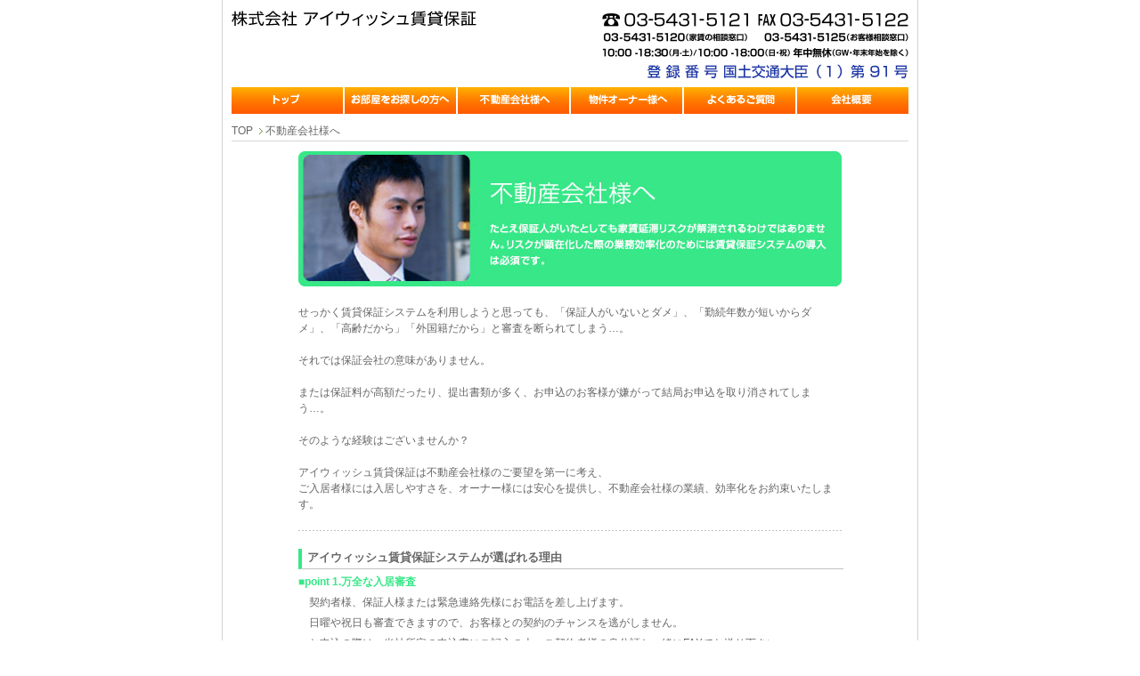

--- FILE ---
content_type: text/html
request_url: http://ai-wish.co.jp/content/realestate.html
body_size: 6788
content:
<!DOCTYPE html PUBLIC "-//W3C//DTD XHTML 1.0 Transitional//EN" "http://www.w3.org/TR/xhtml1/DTD/xhtml1-transitional.dtd">
<html xmlns="http://www.w3.org/1999/xhtml">
<head>

<!--TEMPLATE_HEAD_OBJECT//-->
<meta http-equiv="Content-Type" content="text/html; charset=Shift_JIS" />
<title>株式会社 アイウィッシュ賃貸保証｜不動産会社様へ</title>
<link href="../style/common.css" rel="stylesheet" type="text/css" media="screen,print" />
<!--TEMPLATE_HEAD_OBJECT//-->


</head>

<body>
<a name="pageTop"></a>
<div id="contentDoc">


<!--TEMPLATE_COMMON_HEADER//-->
<!--Common_Header-->
<div id="commonHeader">
<div id="siteID"><a href="../index.html">株式会社 アイウィッシュ賃貸保証</a></div>
<div id="siteDC">
電話　03-5431-5121　10:00～19:00　年中無休（年末年始を除く）
</div>
</div>
<!--/Common_Header-->

<!--Global_MENU-->
<div id="globalMenu">
<ul>
<li id="gmItem01"><a href="../index.html">トップページ</a></li>
<li id="gmItem02"><a href="rent.html">お部屋をお探しの方へ</a></li>
<li id="gmItem03"><a href="realestate.html">不動産会社様へ</a></li>
<li id="gmItem04"><a href="owner.html">物件オーナー様へ</a></li>
<li id="gmItem05"><a href="../cd/app/index.cgi?CID=qa">よくあるご質問</a></li>
<li id="gmItem06"><a href="company.html">会社概要</a></li>
</ul>
</div>
<div class="clear"></div>
<!--/Global_MENU-->

<!--TEMPLATE_COMMON_HEADER//-->

<!--Content-->
<div id="directryMenu">
<ul class="medium">
<li><a href="../index.html">TOP</a></li>
<li class="withArrow">不動産会社様へ</li>
</ul></div>

<div id="contentMain">
<h1 class="pageTitle pTitle"><img src="../image/pagetitle_02.jpg" alt="不動産会社様へ  たとえ保証人がいたとしても家賃延滞リスクが解消されるわけではありません。リスクが顕在化した際の業務効率化のためには賃貸保証システムの導入は必須です。" width="610" height="152" /></h1>
<p class="pageLead medium">せっかく賃貸保証システムを利用しようと思っても、「保証人がいないとダメ」、「勤続年数が短いからダメ」、「高齢だから」「外国籍だから」と審査を断られてしまう…。<br />
<br />
それでは保証会社の意味がありません。<br />
<br />
または保証料が高額だったり、提出書類が多く、お申込のお客様が嫌がって結局お申込を取り消されてしまう…。<br />
<br />
そのような経験はございませんか？<br />
<br />
アイウィッシュ賃貸保証は不動産会社様のご要望を第一に考え、<br />
ご入居者様には入居しやすさを、オーナー様には安心を提供し、不動産会社様の業績、効率化をお約束いたします。
</p>
<div class="dlineE mgnB20"><hr /></div>
<h2 class="headerLestate large">アイウィッシュ賃貸保証システムが選ばれる理由</h2>

<div class="para1collumn">
<h3 class="headerMestate medium">■point 1.万全な入居審査</h3>
<p>契約者様、保証人様または緊急連絡先様にお電話を差し上げます。<br />
<p>日曜や祝日も審査できますので、お客様との契約のチャンスを逃がしません。</p>
<p class="medium">お申込の際は、当社所定の申込書にご記入の上、ご契約者様の身分証と一緒にFAXでお送り下さい。</p>
<p>※事業用物件も受け付けております。<br />
<div class="dlineE"><hr /></div>
<h3 class="headerMestate medium">■point 2.万全な審査体制</h3>
<p class="medium">金融機関では一般的なスコアリング審査でリスク管理が万全。法人の申込みは外部機関を活用。不動産会社様、オーナー様のご希望に合わせ審査致します。</p>
<div class="dlineE"><hr /></div>
<h3 class="headerMestate medium">■point 3.様々なニーズにお応えします</h3>
<p class="medium">入居者様の負担を少なくしたい。更新料が不要だったら･･･。免責条件がもっと緩和されたら等。<br />
当社は不動産会社様の多様なニーズに応えるべく、４つの保証プランをご用意。<br />
きっと満足できる保証プランが見つかります。</p>
<div class="dlineE"><hr /></div>
<h3 class="headerMestate medium">■point 4.安心、確実な集金代行サービス</h3>
<p class="medium">弊社の賃貸保証に加入の物件は、カードをお作りいただくことなく、総合信販会社・株式会社ジャックスを利用して賃料の口座引き落としが可能です。<br />
一戸からのお申込や、オーナー様の口座への直接送金等、個別対応も致します。<br />
当社が入金管理を行い、自動的に全額送金いたしますので、御社にとって月末月初の大幅な業務効率化ができるだけでなく、オーナー様も確実に家賃収入を確保出来ます。<br />
<a href="../pdf/new/jaccs.pdf" target="_blank">賃料収納代行サービスの詳細[PDF]</a>　<a href="../pdf/new/jaccs_resident.pdf" target="_blank">賃料収納代行サービスの詳細（入居者用）[PDF]</a></p>
</div>

<h2 class="headerLestate large">お申込からご契約まで</h2>

<div class="para1collumn">
<ol class="medium">
<li>通常の物件申込み時と同様、当社所定の申込書に必要事項をご記入いただき、身分証明書のコピーと共に弊社へFAXしてください。<br />
</li>
<li>書面審査後、お申込者ご本人様に確認のお電話を差し上げますので、その旨事前にご説明ください。<br />
書面審査のみご希望の場合は、予めお申し出下さい。<ul class="innerNote mgnT00">
<li>※ご本人様のご了解を頂くまでは、保証人様、緊急連絡先様、お勤め先などに先にお電話をすることはございません。</li>
</ul>
</li>
<li>審査結果をFAXでご連絡いたします。<br />
</li>
<li>物件の賃貸借契約時に、アイウィッシュ賃貸保証の保証委託契約書にご署名・ご捺印いただき、所定の保証料をお預かりいただき、月末にまとめてご送金下さい。</li>
</ol>
<ul class="listNote mgnT00">
<li>※詳しい保証プラン、保証内容、お手続きに関しては、お問い合わせ下さい。</li>
</ul>
</div>

<h2 class="headerLestate large">書類のダウンロード</h2>
<div class="para1collumn">
<ul class="listLink">
<li><a href="../pdf/new/moshikomi.pdf">保証委託申込書(個人用)[PDF]</a></li>
<li><a href="../pdf/new/houzinmoshikomi.pdf">保証委託申込書(法人用)[PDF]</a></li>
<li><a href="../pdf/new/doc_01.pdf">お申込みからご契約まで[PDF]</a></li>
<li><a href="../pdf/new/doc_02.pdf">契約後の流れ[PDF]</a></li>
<li><a href="../pdf/new/doc_03.pdf">滞納事故発生後の流れ[PDF]</a></li>
<li><a href="../pdf/new/doc_04.pdf">更新の流れ[PDF]</a></li>
<li><a href="../pdf/new/arrears_report.pdf">延滞報告書[PDF]</a></li>
<li><a href="../pdf/new/modify_report.pdf">変更届[PDF]</a></li>
<li><a href="../pdf/new/shukin_daiko.pdf">集金代行[PDF]</a></li>
<li><a href="../pdf/new/kouza_hurikae.pdf">口座振替依頼書[PDF]</a></li>
</ul>
</div>

<div class="dlineB"><hr /></div>
<div class="para1collumn textC">
<a href="../cd/app/forms.cgi?CID=inquiry" class="imageLink"><img src="../image/formlink_but.gif" alt="お問い合わせフォームへ" width="168" height="36" /></a>
</div>

</div>
<!--/Content-->
<div class="clear"></div>

<!--TEMPLATE_COMMON_FOOTER//-->
<div id="gotoPageTop" class="small"><a href="#pageTop">ページトップ</a></div>
<div id="commonFooter" class="small">
<div id="copyRight">Copyright&copy;2008 All Rights Reserved 株式会社 アイウィッシュ賃貸保証</div>
<div id="footerMenu"><ul>
<!--
<li><a href="cd/app/index.cgi?CID=content&amp;dataID=00006">事務所概要</a></li>
-->
<li><a href="privacy.html">個人情報保護方針</a></li>
<li class="lastItem"><a href="../cd/app/forms.cgi?CID=inquiry">お問い合わせ</a></li>
</ul></div>
</div>
<!--TEMPLATE_COMMON_FOOTER//-->
<div class="clear"></div>
</div>
</body>
</html>


--- FILE ---
content_type: text/css
request_url: http://ai-wish.co.jp/style/common.css
body_size: 18517
content:
@charset "Shift_JIS";

/*_______________HTML_TAGS_______________*/
html{
	/*＼*/height:100%;/**/
}

body{
	/*＼*/height:100%;/**/
	margin:0px auto;
	padding:0px;
	text-align:center;
	font-family: "ヒラギノ角ゴ Pro W3","Hiragino Kaku Gothic Pro W3","Osaka","メイリオ","Meiryo","ＭＳ Ｐゴシック","MS P Gothic",sans-serif;
	background-color:#ffffff;
	background-image: url(../image/back_line.gif);
	background-position:top center;
	background-repeat:repeat-y;
	font-size:12px;
	line-height:1.5;
	color:#666666;
}

* html body{padding-left:1px;} 
*+html body{padding-left:1px;}

a:link{
	color: #666;
	text-decoration:none;
	border:none 0px #FFF;
	padding:0px 0px 0px 16px;
	background-image: url(../image/arrow_r.gif);
	background-repeat: no-repeat;
	background-position:0px 2px;
}

a:visited {
	color: #666;
	text-decoration:none;
}

a:hover {
	color:#666;
	text-decoration:underline;
}

a:active {
	color: #666;
	text-decoration:underline;
}

img{
	text-decoration:none;
	border:none 0px #FFF;
	text-decoration:none;
	outline:none;
}

strong{
	color:#F6A522;
	font-weight:bold;
}

strong.notice{
	color:#FF0101;
	font-weight:bold;
}

hr{
	display:none;
}

sup{
	font-size:40%;
	vertical-align:super;
}
/*_______________font-size_______________*/
.xxlarge{font-size:128%;}
.xlarge{font-size:114%;}
.large{font-size:107%;}
.medium{font-size:100%;}
.small{font-size:95%;}
.menuText{font-size:87%;}
.formText{font-size:87%;}

.pTitle{font-size:200%;}

/*_______________font-color_______________*/
.fontFFF{color:#fff;}

/*_______________font-weight_______________*/
.textBold{font-weight:bold;}

/*_______________CLEAR_HACK_______________*/
.clear{
	content:".";
	height:0px;
	display;block;
	visibility:hidden;
	margin:0px;
	padding:0px;
	background-color:#FFFFFF;
	clear:both;
	font-size:0.1px;
	line-height:0.1px;
}

/*_______________SEO_HIDE_TEXT_______________*/
.hideBlock{
	display:none;
}

/*_______________document_______________*/
#contentDoc{
	width:760px;
	margin:0px auto;
	padding:0px 10px 50px;
	text-align: left;
/*
	border-right:solid 1px #d5d5d5;
	border-left:solid 1px #d5d5d5;
*/
}
/*_______________commonHeader_______________*/
#commonHeader{
	width:760px;
	height:70px;
	margin:0px;
	padding:0px;
	clear:both;
}

#siteID{
	width:50%;
	height:70px;
	margin:0px;
	padding:0px;
	background-image: url(../image/site_id.gif);
	background-repeat: no-repeat;
	float:left;
}

#siteID a{
	display:block;
	height:70px;
	margin:0px;
	padding:0px;
	text-indent:-9999px;
	background-image: url(../image/site_id.gif);
	background-repeat: no-repeat;
	text-decoration:none;
	outline:none;
}

/*
#siteDC{
	width:50%;
	height:70px;
	margin:0px;
	padding:0px;
	background-image: url(../image/site_dc.gif);
	background-position:right;
	background-repeat: no-repeat;
	text-indent:-9999px;
	float:right;
}
*/

#siteDC{
	width:50%;
	height:98px;
	margin:0px;
	padding:0px;
	background-image: url(../image/site_dc_new.gif);
	background-position:top right;
	background-repeat: no-repeat;
	text-indent:-9999px;
	float:right;
}

/*_______________GLOBAL_MENU_______________*/
#globalMenu{
	width:760px;
	height:30px;
	margin:0px 0px 10px;
	padding:0px;
	clear:both;
}

#globalMenu ul{
	display:inline;
	margin:0px;
	padding:0px;
}

#globalMenu li{
	display:inline;
	margin:0px;
	padding:0px;
}

#globalMenu a{
	display:block;
	width:125px;
	height:30px;
	border-right:solid 2px #fff;
	float:left;
	text-indent:-9999px;
	margin:0px;
	padding:0px;
	outline:none;
}

#globalMenu li#gmItem01 a{
	background-image:url(../image/globalmenu_01.gif);
	background-position:0px 0px;
	background-repeat:repeat-y;
}

#globalMenu li#gmItem02 a{
	background-image:url(../image/globalmenu_02.gif);
	background-position:0px 0px;
	background-repeat:repeat-y;
}

#globalMenu li#gmItem03 a{
	background-image:url(../image/globalmenu_03.gif);
	background-position:0px 0px;
	background-repeat:repeat-y;
}

#globalMenu li#gmItem04 a{
	background-image:url(../image/globalmenu_04.gif);
	background-position:0px 0px;
	background-repeat:repeat-y;
}

#globalMenu li#gmItem05 a{
	background-image:url(../image/globalmenu_05.gif);
	background-position:0px 0px;
	background-repeat:repeat-y;
}

#globalMenu li#gmItem06 a{
	background-image:url(../image/globalmenu_06.gif);
	background-position:0px 0px;
	background-repeat:repeat-y;
	border:none;
}
/*_______________Common_Footer_______________*/

#commonFooter{
	width:760px;
	margin:10px:auto 0px;
	padding:10px 0px 0px;
	clear:both;
	border-top:solid 1px #D5d5d5;
	color:#000;
}

#commonFooter a{
	color:#000;
	background-image:none;
}

#gotoPageTop{
	width:760px;
	margin:10px auto 5px;
	padding:3px 0px 0px;
	border-top:solid 1px #c2c2c2;
	text-align:right;
}

#gotoPageTop a{
	margin:0px;
	padding:0px 3px 0px 16px;
	height:20px;
	background-image: url(../image/arrow_t.gif);
	background-repeat: no-repeat;
	line-height:2em;
}

#copyRight{
	width:400px;
	margin:0px;
	padding:0px;
	float:left;
	line-height:1em;
}

#footerMenu{
	width:360px;
	margin:0px;
	padding:0px;
	float:right;
	text-align:right;
	line-height:1em;
}

#footerMenu ul,#footerMenu li{
	display:inline;
}

#footerMenu a{
	margin:0px 5px 0px 0px;
	padding:0px 5px 0px 0px;
	border-right:solid 1px #000;
}

#footerMenu li.lastItem a{
	margin-right:0px;
	padding-right:0px;
	border-right:none;
}

/*_______________PANKUZU_______________*/
#directryMenu{
	width:760px;
	margin:0px auto;
	padding:0px 0px 2px;
	border-bottom:solid 1px #d6d6d6;
	text-align:left;
}

#directryMenu ul{
	display:inline;
	margin:0px;
	padding:0px;
}

#directryMenu li{
	display:inline;
	margin:0px;
	padding:0px;
}

#directryMenu a{
	margin:0px;
	padding:0px;
	text-decoration:none;
	background-image:none;
	outline:none;
}

#directryMenu li.withArrow{
	margin:0px;
	padding:0px 0px 0px 11px;
	background-image:url(../image/arrow_p.gif);
	background-position:0px 2px;
	background-repeat:no-repeat;
}

/*=============contents_INDEX=============*/
#contentTop{
	width:760px;
	margin:0px;
	padding:0px;
}

#indexMain{
	width:760px;
	margin:10px auto;
	padding:0px;
}

#indexMenu{
	width:760px;
	margin:0px 0px 15px 0px;
	padding:0px;
}

#indexMenu a{
	background-image:none;
	margin:0px;
	padding:0px;
}

#indexMenu .indexMenuLeft{
	width:240px;
	margin:0px;
	padding:0px;
	float:left;
	display:inline;
}

#indexMenu .indexMenuBox{
	width:240px;
	margin:0px 0px 0px 20px;
	padding:0px;
	float:left;
	display:inline;
}

.indexMenuLeft h2,.indexMenuBox h2{
	margin:0px;
	padding:0px;
}

.indexMenuLeft p,.indexMenuBox p{
	margin:0px;
	padding:0px;
}

/* 2016/04/26 */
#indexNotice{
	width:480px;
	margin:20px 170px;
	padding:0px;

}


/*=============contents_MAIN=============*/
#contentMain{
	width:630px;
	margin:0px 55px 0px 75px;
	padding:0px;
}

h1.pageTitle{
	margin:11px 0px 20px;
	padding:0px 0px 0px;
	line-height:1.5em;
	font-weight:normal;
}

h1.pageTitleS{
	margin:30px 0px 35px;
	padding:0px 0px 0px;
	line-height:1.5em;
	font-weight:normal;
}

p.pageLead{
	margin:0px 20px 20px 0px;
	padding:0px;
	text-indent:0em;
	line-height:1.5em;
	color:#666;
}

h2.headerL{
	width:602px;
	margin:0px 0px 5px;
	padding:0px 0px 3px 6px;
	line-height:1.5em;
	font-weight:bold;
	border-left:solid 4px #71A6B3;
	border-bottom:solid 1px #c2c2c2;
	color:#666;
}

h2.headerLowner{
	width:602px;
	margin:0px 0px 5px;
	padding:0px 0px 3px 6px;
	line-height:1.5em;
	font-weight:bold;
	border-left:solid 4px #71A6B3;
	border-bottom:solid 1px #c2c2c2;
	color:#666;
}

h2.headerLrental{
	width:602px;
	margin:0px 0px 5px;
	padding:0px 0px 3px 6px;
	line-height:1.5em;
	font-weight:bold;
	border-left:solid 4px #E8DC4F;
	border-bottom:solid 1px #c2c2c2;
	color:#666;
}

h2.headerLestate{
	width:602px;
	margin:0px 0px 5px;
	padding:0px 0px 3px 6px;
	line-height:1.5em;
	font-weight:bold;
	border-left:solid 4px #37E787;
	border-bottom:solid 1px #c2c2c2;
	color:#666;
}

div.para1collumn{
	margin:0px 18px 25px 0px;
	padding:0px;
	text-indent:0em;
	line-height:1.5em;
}

div.para2collumn{
	width:295px;
	margin:0px 18px 25px 0px;
	padding:0px;
	text-indent:0em;
	line-height:1.5em;
	float:left;
	display:inline;
}

div.para3collumn{
	width:190px;
	margin:0px 18px 25px 0px;
	padding:0px;
	text-indent:0em;
	line-height:1.5em;
	float:left;
	display:inline;
}

h3.headerM{
	margin:0px 0px 5px;
	padding:0px;
	color:#71A6B3;
}

h3.headerMrental{
	margin:0px 0px 5px;
	padding:0px;
	color:#E8DC4F;
}

h3.headerMowner{
	margin:0px 0px 5px;
	padding:0px;
	color:#71A6B3;
}

h3.headerMestate{
	margin:0px 0px 5px;
	padding:0px;
	color:#37E787;
}

.para1collumn p,.para2collumn p,.para3collumn p{
	/*	text-indent:1em;*/
	margin:5px 0px;
	padding:0px 0px 0px 1em;
}

.para1collumn ul,.para2collumn ul,.para3collumn ul{
	text-indent:0em;
	margin:5px 0px 5px 0.75em;
	padding:0px 0px 0px 2em;
}

.para1collumn ol,.para2collumn ol,.para3collumn ol{
	text-indent:0em;
	margin:5px 0px 5px 0.75em;
	padding:0px 0px 0px 2em;
}

.para1collumn ol.innerList,.para2collumn ol.innerList,.para3collumn ol.innerList{
	text-indent:0em;
	margin:5px 0px 5px;
	padding:0px 0px 0px 2em;
	list-style-type:upper-roman;
}

.para1collumn ul.innerList,.para2collumn ul.innerList,.para3collumn ul.innerList{
	text-indent:0em;
	margin:5px 0px 5px;
	padding:0px 0px 0px 2em;
}

.para1collumn ul.innerNote,.para2collumn ul.innerNote,.para3collumn ul.innerNote{
	text-indent:0em;
	margin:5px 0px 5px;
	padding:0px 0px 0px 1em;
	list-style-type:none;
	text-indent:-1em;
}

.para1collumn ul.listNote,.para2collumn ul.listNote,.para3collumn ul.listNote{
	text-indent:0em;
	margin:5px 0px 5px 1em;
	padding:0px 0px 0px 1em;
	list-style-type:none;
	text-indent:-1em;
}

.para1collumn ul.listLink,.para2collumn ul.listLink,.para3collumn ul.listLink{
	text-indent:0em;
	margin:5px 0px 5px 1em;
	padding:0px;
	list-style-type:none;
}

.para1collumn ul.listCheck,.para2collumn ul.listCheck,.para3collumn ul.listCheck{
	text-indent:0em;
	margin:5px 0px 5px;
	padding:0px 0px 0px 1.5em;
	list-style-image:url(../image/check_icon.gif);
}

.listLink a:hover,.listLink a:visited,.listLink a:active{
	padding:0px 0px 0px 16px;
	background-image: url(../image/arrow_r.gif);
	background-repeat: no-repeat;
	background-position:0px 2px;
}

div.paraColBox{
	margin:0px 20px 15px 0px;
	padding:0px;
	text-indent:0em;
	line-height:1.5em;
	background-image: url(../image/cbox_u.gif);
	background-repeat:no-repeat;
}

.paraColBox h3.headerM{
	margin:0px;
	padding:10px 10px 0px;
	color:#666;
}

.paraColBox p{
	margin:5px 0px 0px;
	padding:5px 10px 10px;
	background-image: url(../image/cbox_b.gif);
	background-repeat:no-repeat;
	background-position:center bottom;
/*	text-indent:1em;*/
}

div.appendixDef{
	margin:0px 20px 15px 0px;
	padding:0px;
	text-indent:0em;
	line-height:1.5em;
}

div.appendixDef p{
	margin:0px 0px 2px;
	padding:0px;
}

div.appendixDef ul,div.appendixDef ol{
	margin:0px;
	padding:0px 0px 0px 2em;
}

div.appendixDef li{
	margin:0px 0px 2px;
	padding:0px;
}

div.appendixExt{
	margin:0px 20px 15px 0px;
	padding:0px 0px 0px 1em;
	text-indent:-1em;
	line-height:1.5em;
	letter-spacing:0em;
}

div.appendixExt p{
	margin:0px 0px 2px;
	padding:0px;
}

div.appendixExt ul{
	margin:0px;
	padding:0px;
	list-style-type:none;
}

div.appendixExt li{
	margin:0px 0px 2px;
	padding:0px;
}


/*--------------QA--------------*/

dl.qaList{
	margin:0px;
	padding:0px;
}

.qaList dt{
	margin:0px;
	padding:0px 0px 5px 20px;
	background-image:url(../image/qa_q_icon.gif);
	background-repeat:no-repeat;
}

.qaList dd{
	margin:0px 0px 10px;
	padding:0px 0px 5px 20px;
	background-image:url(../image/qa_a_icon.gif);
	background-repeat:no-repeat;
	background-position:0px 0px;
	border-bottom:dotted 1px #c2c2c2;
}

/*ANCHER*/
a.prevLink{
	margin:0px;
	padding:0px 0px 0px 16px;
	height:20px;
	background-image: url(../image/arrow_l.gif);
	background-repeat: no-repeat;
	background-position:left 6px;
	line-height:2em;
	display:block;
	float:left;
}

a.nextLink{
	margin:0px;
	padding:0px 16px 0px 0px;
	height:20px;
	background-image: url(../image/arrow_r.gif);
	background-repeat: no-repeat;
	background-position:right 6px;
	line-height:2em;
	display:block;
	float:right;
}

a.pTopLink{
	margin:0px;
	padding:0px 0px 0px 16px;
	height:20px;
	background-image: url(../image/arrow_t.gif);
	background-repeat: no-repeat;
	background-position:left 6px;
	line-height:2em;
	display:block;
	float:right;
}


/*--------------HR--------------*/
.dlineE{
	width:610px;
	height:1px;
	margin:10px 0px 10px 0px;
	padding:0px;
	background-image:url(../image/sideline.gif);
	background-repeat:repeat-x;
	clear:both;
}

.dlineT{
	width:610px;
	height:1px;
	margin:10px 0px 0px 0px;
	padding:0px;
	background-image:url(../image/sideline.gif);
	background-repeat:repeat-x;
}

.dlineB{
	width:610px;
	height:1px;
	margin:0px 0px 10px 0px;
	padding:0px;
	background-image:url(../image/sideline.gif);
	background-repeat:repeat-x;
}

.plineE{
	width:610px;
	height:1px;
	margin:10px 0px 10px 0px;
	padding:0px;
	background-color:#c2c2c2;
}

.plineT{
	width:610px;
	height:1px;
	margin:10px 0px 0px 0px;
	padding:0px;
	background-color:#c2c2c2;
}

.plineB{
	width:610px;
	height:1px;
	margin:0px 0px 10px 0px;
	padding:0px;
	background-color:#c2c2c2;
}

/*____TABLES____*/
/*_____DATA_TABLE_____*/
.dataTable{
	margin:10px 0px 15px;
	padding:0px;
	border-collapse:collapse;
	border:solid 1px #c8c8c8;
}
.dataHeadA{
	margin:0px;
	padding:3px 3px;
	background-color:#EFAB3F;
	border:solid 1px #c8c8c8;
	line-height:1.5;
	font-size:96%;
	color: #fff;
}

.dataHeadB{
	margin:0px;
	padding:3px 3px;
	background-color:#F4CA8C;
	border:solid 1px #c8c8c8;
	line-height:1.5;
	font-size:96%;
	color: #fff;
}

.dataCellL{
	margin:0px;
	padding:3px 3px;
	background-color:#ffffff;
	border:solid 1px #c8c8c8;
	text-align:left;
	line-height:1.5;
}

.dataCellC{
	margin:0px;
	padding:3px 3px;
	background-color:#ffffff;
	border:solid 1px #c8c8c8;
	text-align:center;
	line-height:1.5;
}

.dataCellR{
	margin:0px;
	padding:3px 3px;
	background-color:#ffffff;
	border:solid 1px #c8c8c8;
	text-align:right;
	line-height:1.5;
}

/*_____LIST_TABLE_____*/
.listTable{
	margin:10px 0px 15px;
	padding:0px;
	border-collapse:collapse;
/*	border:solid 1px #FFF;*/
	border-bottom:dotted 1px #c8c8c8;
}

.listHeadA{
	margin:0px;
	padding:4px 4px;
	background-color:#ffffff;
	border-top:solid 5px #EFAB3F;
	border-bottom:dotted 1px #c8c8c8;
	text-align:left;
	vertical-align:top;
	line-height:1.5;
}

.listHeadB{
	margin:0px;
	padding:4px 4px;
	border-left:solid 5px #EFAB3F;
	border-bottom:dotted 1px #c8c8c8;
	text-align:left;
	vertical-align:top;
	line-height:1.5;
}

.listCellL{
	margin:0px;
	padding:4px 4px;
	border-bottom:dotted 1px #c8c8c8;
	background-color:#ffffff;
	text-align:left;
	line-height:1.5;
}

.listCellC{
	margin:0px;
	padding:4px 4px;
	border-bottom:dotted 1px #c8c8c8;
	background-color:#ffffff;
	text-align:center;
	line-height:1.5;
}

.listCellR{
	margin:0px;
	padding:4px 4px;
	border-bottom:dotted 1px #c8c8c8;
	background-color:#ffffff;
	text-align:right;
	line-height:1.5;
}

/*_____________FORM_______________*/
#formArea{
	margin:0px 10px;
	padding:0px;
}

#formArea dl{
	margin:0px;
	padding:0px;
}

#formArea dt.formLabel{
	width:135px;
	margin:0px;
	padding:5px 0px 0px;
	border-top:solid 1px #d6d6d6;
	float:left;
	clear:left;
}

#formArea dd.formField{
	width:415px;
	margin:0px 0px 10px;
	padding:5px 0px 0px 5px;
	border-top:solid 1px #d6d6d6;
	border-left:solid 1px #d6d6d6;
	float:left;
	display:inline;
}

#formArea .formButtons{
	margin:0px;
	padding:5px 0px 0px;
	text-align:center;
	border-top:solid 1px #c5c5c5;
}

#formArea a{
	background-image:none;
	padding:0px;
}

/*_____UTILITY_BOX_____*/
.boxLeft{float:left;display:inline;}
.boxRight{float:right;display:inline;}
.boxCenter{
	margin:0px auto;
	padding:0px;
}

/*____image_positioning____*/
.imageCenter{
	text-align:center;
	margin:0px auto 5px;
	padding:0px;
}
.imageLeft{
	float:left;
	margin:2px 5px 0px 0px;
	padding:0px;
	clear:left;
}
.imageRight{
	float:right;
	margin:2px 0px 0px 5px;
	padding:0px;
}

/*____image_positioning_with_captions____*/
.captionBoxL{
	text-align:center;
	float:left;
	margin:0px 10px 0px 0px;
	padding:0px;
}
.captionBoxR{
	text-align:center;
	float:right;
	margin:0px 0px 0px 10px;
	padding:0px;
}

.captionBoxL img,.captionBoxR img{
	margin:0px 0px 5px 0px;
	padding:0px;
	border:none;
	text-decoration:none;
}

/*WIDTH*/
.width740{width:740px;}
.width720{width:720px;}
.width610{width:608px;}
.width540{width:540px;}
.width528{width:528px;}
.width520{width:520px;}
.width518{width:518px;}
.width512{width:512px;}
.width510{width:510px;}
.width508{width:508px;}
.width471{width:471px;}
.width460{width:460px;}
.width440{width:440px;}
.width380{width:380px;}
.width360{width:360px;}
.width340{width:340px;}
.width310{width:320px;}
.width300{width:300px;}
.width260{width:260px;}
.width200{width:200px;}
.width185{width:185px;}
.width168{width:168px;}
.width158{width:158px;}
.width140{width:140px;}
.width130{width:130px;}
.width120{width:120px;}
.width110{width:110px;}
.width100{width:100px;}
.width60{width:60px;}
.width50{width:50px;}

.width100per{width:100%;}

/*HEIGHT*/
.height100P{height:100%}

/*MARGIN_BOTTOM*/
.mgnB00{margin-bottom:0px;}
.mgnB05{margin-bottom:5px;}
.mgnB10{margin-bottom:10px;}
.mgnB15{margin-bottom:15px;}
.mgnB20{margin-bottom:20px;}

/*MARGIN_TOP*/
.mgnT00{margin-top:0px;}
.mgnT05{margin-top:5px;}
.mgnT10{margin-top:10px;}
.mgnT15{margin-top:15px;}
.mgnT20{margin-top:20px;}

/*MARGIN_LEFT*/
.mgnL00{margin-left:0px;}
.mgnL05{margin-left:5px;}
.mgnL10{margin-left:10px;}
.mgnL15{margin-left:15px;}
.mgnL20{margin-left:20px;}

/*MARGIN_RIGHT*/
.mgnR00{margin-left:0px;}
.mgnR05{margin-right:5px;}
.mgnR10{margin-right:10px;}
.mgnR15{margin-right:15px;}
.mgnR20{margin-right:20px;}

/*MARGIN_BOTTOM*/
.pdgB00{padding-bottom:0px;}
.pdgB05{padding-bottom:5px;}
.pdgB10{padding-bottom:10px;}
.pdgB15{padding-bottom:15px;}
.pdgB20{padding-bottom:20px;}

/*MARGIN_TOP*/
.pdgT00{padding-top:0px;}
.pdgT05{padding-top:5px;}
.pdgT10{padding-top:10px;}
.pdgT15{padding-top:15px;}
.pdgT20{padding-top:20px;}

/*MARGIN_LEFT*/
.pdgL05{padding-left:5px;}
.pdgL10{padding-left:10px;}
.pdgL15{padding-left:15px;}
.pdgL20{padding-left:20px;}

/*MARGIN_RIGHT*/
.pdgR05{padding-right:5px;}
.pdgR10{padding-right:10px;}
.pdgR15{padding-right:15px;}
.pdgR20{padding-right:20px;}


/*APPENDIX_TEXT*/
span.appText{
	font-size:90%;
	color:#999999;
}


/*FONT_ALIGN*/
.textL{text-align:left;}
.textR{text-align:right;}
.textC{text-align:center;}
.textT{vertical-align:top;}
.textM{vertical-align:middle;}
.textB{vertical-align:bottom;}
